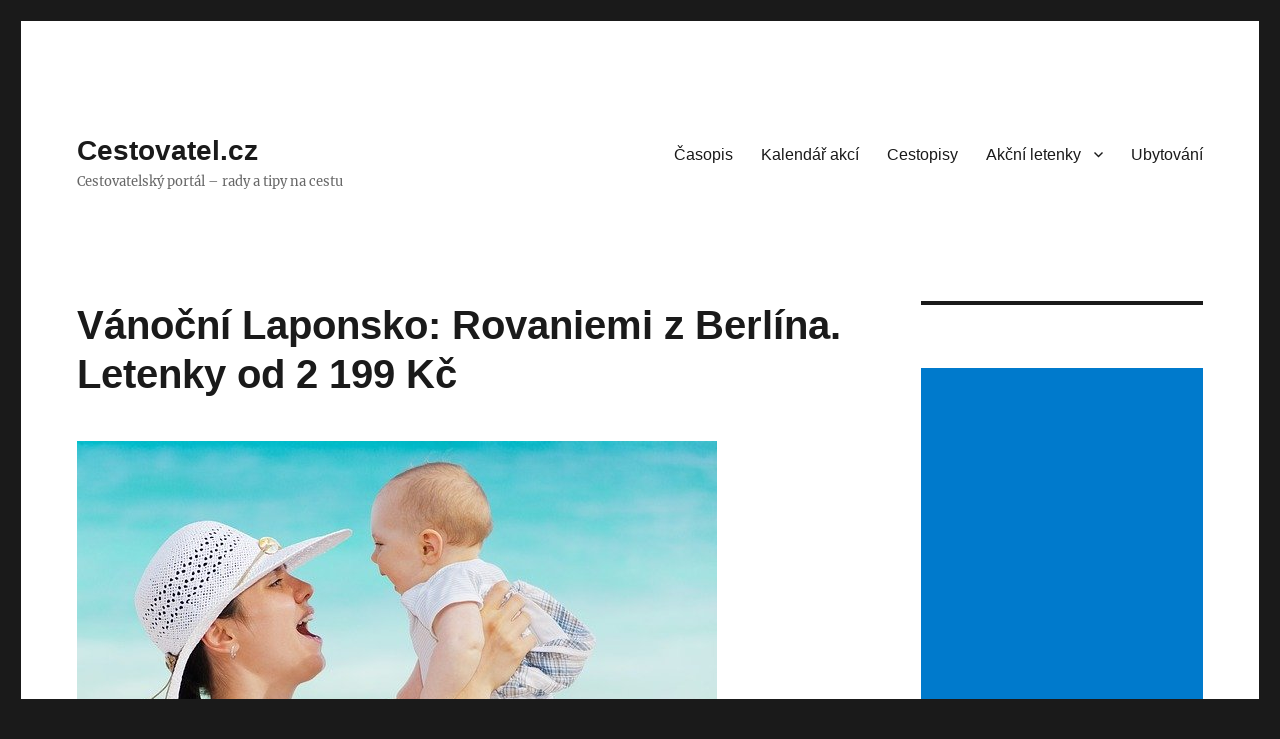

--- FILE ---
content_type: text/html; charset=UTF-8
request_url: https://cestovatel.cz/clanky/vanocni-laponsko-rovaniemi-z-berlina-letenky-od-2-199-kc/
body_size: 9884
content:
<!DOCTYPE html>
<html lang="cs" class="no-js">
<head>
	<meta charset="UTF-8">
	<meta name="viewport" content="width=device-width, initial-scale=1">
	<link rel="profile" href="https://gmpg.org/xfn/11">
		<script>(function(html){html.className = html.className.replace(/\bno-js\b/,'js')})(document.documentElement);</script>
<title>Vánoční Laponsko: Rovaniemi z Berlína. Letenky od 2 199 Kč &#8211; Cestovatel.cz</title>
<meta name='robots' content='max-image-preview:large' />
<link rel="alternate" type="application/rss+xml" title="Cestovatel.cz &raquo; RSS zdroj" href="https://cestovatel.cz/feed/" />
<meta name="jvc" content="JVC" />
<script>
window._wpemojiSettings = {"baseUrl":"https:\/\/s.w.org\/images\/core\/emoji\/15.0.3\/72x72\/","ext":".png","svgUrl":"https:\/\/s.w.org\/images\/core\/emoji\/15.0.3\/svg\/","svgExt":".svg","source":{"concatemoji":"https:\/\/cestovatel.cz\/wp-includes\/js\/wp-emoji-release.min.js?ver=6.6.4"}};
/*! This file is auto-generated */
!function(i,n){var o,s,e;function c(e){try{var t={supportTests:e,timestamp:(new Date).valueOf()};sessionStorage.setItem(o,JSON.stringify(t))}catch(e){}}function p(e,t,n){e.clearRect(0,0,e.canvas.width,e.canvas.height),e.fillText(t,0,0);var t=new Uint32Array(e.getImageData(0,0,e.canvas.width,e.canvas.height).data),r=(e.clearRect(0,0,e.canvas.width,e.canvas.height),e.fillText(n,0,0),new Uint32Array(e.getImageData(0,0,e.canvas.width,e.canvas.height).data));return t.every(function(e,t){return e===r[t]})}function u(e,t,n){switch(t){case"flag":return n(e,"\ud83c\udff3\ufe0f\u200d\u26a7\ufe0f","\ud83c\udff3\ufe0f\u200b\u26a7\ufe0f")?!1:!n(e,"\ud83c\uddfa\ud83c\uddf3","\ud83c\uddfa\u200b\ud83c\uddf3")&&!n(e,"\ud83c\udff4\udb40\udc67\udb40\udc62\udb40\udc65\udb40\udc6e\udb40\udc67\udb40\udc7f","\ud83c\udff4\u200b\udb40\udc67\u200b\udb40\udc62\u200b\udb40\udc65\u200b\udb40\udc6e\u200b\udb40\udc67\u200b\udb40\udc7f");case"emoji":return!n(e,"\ud83d\udc26\u200d\u2b1b","\ud83d\udc26\u200b\u2b1b")}return!1}function f(e,t,n){var r="undefined"!=typeof WorkerGlobalScope&&self instanceof WorkerGlobalScope?new OffscreenCanvas(300,150):i.createElement("canvas"),a=r.getContext("2d",{willReadFrequently:!0}),o=(a.textBaseline="top",a.font="600 32px Arial",{});return e.forEach(function(e){o[e]=t(a,e,n)}),o}function t(e){var t=i.createElement("script");t.src=e,t.defer=!0,i.head.appendChild(t)}"undefined"!=typeof Promise&&(o="wpEmojiSettingsSupports",s=["flag","emoji"],n.supports={everything:!0,everythingExceptFlag:!0},e=new Promise(function(e){i.addEventListener("DOMContentLoaded",e,{once:!0})}),new Promise(function(t){var n=function(){try{var e=JSON.parse(sessionStorage.getItem(o));if("object"==typeof e&&"number"==typeof e.timestamp&&(new Date).valueOf()<e.timestamp+604800&&"object"==typeof e.supportTests)return e.supportTests}catch(e){}return null}();if(!n){if("undefined"!=typeof Worker&&"undefined"!=typeof OffscreenCanvas&&"undefined"!=typeof URL&&URL.createObjectURL&&"undefined"!=typeof Blob)try{var e="postMessage("+f.toString()+"("+[JSON.stringify(s),u.toString(),p.toString()].join(",")+"));",r=new Blob([e],{type:"text/javascript"}),a=new Worker(URL.createObjectURL(r),{name:"wpTestEmojiSupports"});return void(a.onmessage=function(e){c(n=e.data),a.terminate(),t(n)})}catch(e){}c(n=f(s,u,p))}t(n)}).then(function(e){for(var t in e)n.supports[t]=e[t],n.supports.everything=n.supports.everything&&n.supports[t],"flag"!==t&&(n.supports.everythingExceptFlag=n.supports.everythingExceptFlag&&n.supports[t]);n.supports.everythingExceptFlag=n.supports.everythingExceptFlag&&!n.supports.flag,n.DOMReady=!1,n.readyCallback=function(){n.DOMReady=!0}}).then(function(){return e}).then(function(){var e;n.supports.everything||(n.readyCallback(),(e=n.source||{}).concatemoji?t(e.concatemoji):e.wpemoji&&e.twemoji&&(t(e.twemoji),t(e.wpemoji)))}))}((window,document),window._wpemojiSettings);
</script>
<style id='wp-emoji-styles-inline-css'>

	img.wp-smiley, img.emoji {
		display: inline !important;
		border: none !important;
		box-shadow: none !important;
		height: 1em !important;
		width: 1em !important;
		margin: 0 0.07em !important;
		vertical-align: -0.1em !important;
		background: none !important;
		padding: 0 !important;
	}
</style>
<link rel='stylesheet' id='wp-block-library-css' href='https://cestovatel.cz/wp-includes/css/dist/block-library/style.min.css?ver=6.6.4' media='all' />
<style id='wp-block-library-theme-inline-css'>
.wp-block-audio :where(figcaption){color:#555;font-size:13px;text-align:center}.is-dark-theme .wp-block-audio :where(figcaption){color:#ffffffa6}.wp-block-audio{margin:0 0 1em}.wp-block-code{border:1px solid #ccc;border-radius:4px;font-family:Menlo,Consolas,monaco,monospace;padding:.8em 1em}.wp-block-embed :where(figcaption){color:#555;font-size:13px;text-align:center}.is-dark-theme .wp-block-embed :where(figcaption){color:#ffffffa6}.wp-block-embed{margin:0 0 1em}.blocks-gallery-caption{color:#555;font-size:13px;text-align:center}.is-dark-theme .blocks-gallery-caption{color:#ffffffa6}:root :where(.wp-block-image figcaption){color:#555;font-size:13px;text-align:center}.is-dark-theme :root :where(.wp-block-image figcaption){color:#ffffffa6}.wp-block-image{margin:0 0 1em}.wp-block-pullquote{border-bottom:4px solid;border-top:4px solid;color:currentColor;margin-bottom:1.75em}.wp-block-pullquote cite,.wp-block-pullquote footer,.wp-block-pullquote__citation{color:currentColor;font-size:.8125em;font-style:normal;text-transform:uppercase}.wp-block-quote{border-left:.25em solid;margin:0 0 1.75em;padding-left:1em}.wp-block-quote cite,.wp-block-quote footer{color:currentColor;font-size:.8125em;font-style:normal;position:relative}.wp-block-quote.has-text-align-right{border-left:none;border-right:.25em solid;padding-left:0;padding-right:1em}.wp-block-quote.has-text-align-center{border:none;padding-left:0}.wp-block-quote.is-large,.wp-block-quote.is-style-large,.wp-block-quote.is-style-plain{border:none}.wp-block-search .wp-block-search__label{font-weight:700}.wp-block-search__button{border:1px solid #ccc;padding:.375em .625em}:where(.wp-block-group.has-background){padding:1.25em 2.375em}.wp-block-separator.has-css-opacity{opacity:.4}.wp-block-separator{border:none;border-bottom:2px solid;margin-left:auto;margin-right:auto}.wp-block-separator.has-alpha-channel-opacity{opacity:1}.wp-block-separator:not(.is-style-wide):not(.is-style-dots){width:100px}.wp-block-separator.has-background:not(.is-style-dots){border-bottom:none;height:1px}.wp-block-separator.has-background:not(.is-style-wide):not(.is-style-dots){height:2px}.wp-block-table{margin:0 0 1em}.wp-block-table td,.wp-block-table th{word-break:normal}.wp-block-table :where(figcaption){color:#555;font-size:13px;text-align:center}.is-dark-theme .wp-block-table :where(figcaption){color:#ffffffa6}.wp-block-video :where(figcaption){color:#555;font-size:13px;text-align:center}.is-dark-theme .wp-block-video :where(figcaption){color:#ffffffa6}.wp-block-video{margin:0 0 1em}:root :where(.wp-block-template-part.has-background){margin-bottom:0;margin-top:0;padding:1.25em 2.375em}
</style>
<style id='classic-theme-styles-inline-css'>
/*! This file is auto-generated */
.wp-block-button__link{color:#fff;background-color:#32373c;border-radius:9999px;box-shadow:none;text-decoration:none;padding:calc(.667em + 2px) calc(1.333em + 2px);font-size:1.125em}.wp-block-file__button{background:#32373c;color:#fff;text-decoration:none}
</style>
<style id='global-styles-inline-css'>
:root{--wp--preset--aspect-ratio--square: 1;--wp--preset--aspect-ratio--4-3: 4/3;--wp--preset--aspect-ratio--3-4: 3/4;--wp--preset--aspect-ratio--3-2: 3/2;--wp--preset--aspect-ratio--2-3: 2/3;--wp--preset--aspect-ratio--16-9: 16/9;--wp--preset--aspect-ratio--9-16: 9/16;--wp--preset--color--black: #000000;--wp--preset--color--cyan-bluish-gray: #abb8c3;--wp--preset--color--white: #fff;--wp--preset--color--pale-pink: #f78da7;--wp--preset--color--vivid-red: #cf2e2e;--wp--preset--color--luminous-vivid-orange: #ff6900;--wp--preset--color--luminous-vivid-amber: #fcb900;--wp--preset--color--light-green-cyan: #7bdcb5;--wp--preset--color--vivid-green-cyan: #00d084;--wp--preset--color--pale-cyan-blue: #8ed1fc;--wp--preset--color--vivid-cyan-blue: #0693e3;--wp--preset--color--vivid-purple: #9b51e0;--wp--preset--color--dark-gray: #1a1a1a;--wp--preset--color--medium-gray: #686868;--wp--preset--color--light-gray: #e5e5e5;--wp--preset--color--blue-gray: #4d545c;--wp--preset--color--bright-blue: #007acc;--wp--preset--color--light-blue: #9adffd;--wp--preset--color--dark-brown: #402b30;--wp--preset--color--medium-brown: #774e24;--wp--preset--color--dark-red: #640c1f;--wp--preset--color--bright-red: #ff675f;--wp--preset--color--yellow: #ffef8e;--wp--preset--gradient--vivid-cyan-blue-to-vivid-purple: linear-gradient(135deg,rgba(6,147,227,1) 0%,rgb(155,81,224) 100%);--wp--preset--gradient--light-green-cyan-to-vivid-green-cyan: linear-gradient(135deg,rgb(122,220,180) 0%,rgb(0,208,130) 100%);--wp--preset--gradient--luminous-vivid-amber-to-luminous-vivid-orange: linear-gradient(135deg,rgba(252,185,0,1) 0%,rgba(255,105,0,1) 100%);--wp--preset--gradient--luminous-vivid-orange-to-vivid-red: linear-gradient(135deg,rgba(255,105,0,1) 0%,rgb(207,46,46) 100%);--wp--preset--gradient--very-light-gray-to-cyan-bluish-gray: linear-gradient(135deg,rgb(238,238,238) 0%,rgb(169,184,195) 100%);--wp--preset--gradient--cool-to-warm-spectrum: linear-gradient(135deg,rgb(74,234,220) 0%,rgb(151,120,209) 20%,rgb(207,42,186) 40%,rgb(238,44,130) 60%,rgb(251,105,98) 80%,rgb(254,248,76) 100%);--wp--preset--gradient--blush-light-purple: linear-gradient(135deg,rgb(255,206,236) 0%,rgb(152,150,240) 100%);--wp--preset--gradient--blush-bordeaux: linear-gradient(135deg,rgb(254,205,165) 0%,rgb(254,45,45) 50%,rgb(107,0,62) 100%);--wp--preset--gradient--luminous-dusk: linear-gradient(135deg,rgb(255,203,112) 0%,rgb(199,81,192) 50%,rgb(65,88,208) 100%);--wp--preset--gradient--pale-ocean: linear-gradient(135deg,rgb(255,245,203) 0%,rgb(182,227,212) 50%,rgb(51,167,181) 100%);--wp--preset--gradient--electric-grass: linear-gradient(135deg,rgb(202,248,128) 0%,rgb(113,206,126) 100%);--wp--preset--gradient--midnight: linear-gradient(135deg,rgb(2,3,129) 0%,rgb(40,116,252) 100%);--wp--preset--font-size--small: 13px;--wp--preset--font-size--medium: 20px;--wp--preset--font-size--large: 36px;--wp--preset--font-size--x-large: 42px;--wp--preset--spacing--20: 0.44rem;--wp--preset--spacing--30: 0.67rem;--wp--preset--spacing--40: 1rem;--wp--preset--spacing--50: 1.5rem;--wp--preset--spacing--60: 2.25rem;--wp--preset--spacing--70: 3.38rem;--wp--preset--spacing--80: 5.06rem;--wp--preset--shadow--natural: 6px 6px 9px rgba(0, 0, 0, 0.2);--wp--preset--shadow--deep: 12px 12px 50px rgba(0, 0, 0, 0.4);--wp--preset--shadow--sharp: 6px 6px 0px rgba(0, 0, 0, 0.2);--wp--preset--shadow--outlined: 6px 6px 0px -3px rgba(255, 255, 255, 1), 6px 6px rgba(0, 0, 0, 1);--wp--preset--shadow--crisp: 6px 6px 0px rgba(0, 0, 0, 1);}:where(.is-layout-flex){gap: 0.5em;}:where(.is-layout-grid){gap: 0.5em;}body .is-layout-flex{display: flex;}.is-layout-flex{flex-wrap: wrap;align-items: center;}.is-layout-flex > :is(*, div){margin: 0;}body .is-layout-grid{display: grid;}.is-layout-grid > :is(*, div){margin: 0;}:where(.wp-block-columns.is-layout-flex){gap: 2em;}:where(.wp-block-columns.is-layout-grid){gap: 2em;}:where(.wp-block-post-template.is-layout-flex){gap: 1.25em;}:where(.wp-block-post-template.is-layout-grid){gap: 1.25em;}.has-black-color{color: var(--wp--preset--color--black) !important;}.has-cyan-bluish-gray-color{color: var(--wp--preset--color--cyan-bluish-gray) !important;}.has-white-color{color: var(--wp--preset--color--white) !important;}.has-pale-pink-color{color: var(--wp--preset--color--pale-pink) !important;}.has-vivid-red-color{color: var(--wp--preset--color--vivid-red) !important;}.has-luminous-vivid-orange-color{color: var(--wp--preset--color--luminous-vivid-orange) !important;}.has-luminous-vivid-amber-color{color: var(--wp--preset--color--luminous-vivid-amber) !important;}.has-light-green-cyan-color{color: var(--wp--preset--color--light-green-cyan) !important;}.has-vivid-green-cyan-color{color: var(--wp--preset--color--vivid-green-cyan) !important;}.has-pale-cyan-blue-color{color: var(--wp--preset--color--pale-cyan-blue) !important;}.has-vivid-cyan-blue-color{color: var(--wp--preset--color--vivid-cyan-blue) !important;}.has-vivid-purple-color{color: var(--wp--preset--color--vivid-purple) !important;}.has-black-background-color{background-color: var(--wp--preset--color--black) !important;}.has-cyan-bluish-gray-background-color{background-color: var(--wp--preset--color--cyan-bluish-gray) !important;}.has-white-background-color{background-color: var(--wp--preset--color--white) !important;}.has-pale-pink-background-color{background-color: var(--wp--preset--color--pale-pink) !important;}.has-vivid-red-background-color{background-color: var(--wp--preset--color--vivid-red) !important;}.has-luminous-vivid-orange-background-color{background-color: var(--wp--preset--color--luminous-vivid-orange) !important;}.has-luminous-vivid-amber-background-color{background-color: var(--wp--preset--color--luminous-vivid-amber) !important;}.has-light-green-cyan-background-color{background-color: var(--wp--preset--color--light-green-cyan) !important;}.has-vivid-green-cyan-background-color{background-color: var(--wp--preset--color--vivid-green-cyan) !important;}.has-pale-cyan-blue-background-color{background-color: var(--wp--preset--color--pale-cyan-blue) !important;}.has-vivid-cyan-blue-background-color{background-color: var(--wp--preset--color--vivid-cyan-blue) !important;}.has-vivid-purple-background-color{background-color: var(--wp--preset--color--vivid-purple) !important;}.has-black-border-color{border-color: var(--wp--preset--color--black) !important;}.has-cyan-bluish-gray-border-color{border-color: var(--wp--preset--color--cyan-bluish-gray) !important;}.has-white-border-color{border-color: var(--wp--preset--color--white) !important;}.has-pale-pink-border-color{border-color: var(--wp--preset--color--pale-pink) !important;}.has-vivid-red-border-color{border-color: var(--wp--preset--color--vivid-red) !important;}.has-luminous-vivid-orange-border-color{border-color: var(--wp--preset--color--luminous-vivid-orange) !important;}.has-luminous-vivid-amber-border-color{border-color: var(--wp--preset--color--luminous-vivid-amber) !important;}.has-light-green-cyan-border-color{border-color: var(--wp--preset--color--light-green-cyan) !important;}.has-vivid-green-cyan-border-color{border-color: var(--wp--preset--color--vivid-green-cyan) !important;}.has-pale-cyan-blue-border-color{border-color: var(--wp--preset--color--pale-cyan-blue) !important;}.has-vivid-cyan-blue-border-color{border-color: var(--wp--preset--color--vivid-cyan-blue) !important;}.has-vivid-purple-border-color{border-color: var(--wp--preset--color--vivid-purple) !important;}.has-vivid-cyan-blue-to-vivid-purple-gradient-background{background: var(--wp--preset--gradient--vivid-cyan-blue-to-vivid-purple) !important;}.has-light-green-cyan-to-vivid-green-cyan-gradient-background{background: var(--wp--preset--gradient--light-green-cyan-to-vivid-green-cyan) !important;}.has-luminous-vivid-amber-to-luminous-vivid-orange-gradient-background{background: var(--wp--preset--gradient--luminous-vivid-amber-to-luminous-vivid-orange) !important;}.has-luminous-vivid-orange-to-vivid-red-gradient-background{background: var(--wp--preset--gradient--luminous-vivid-orange-to-vivid-red) !important;}.has-very-light-gray-to-cyan-bluish-gray-gradient-background{background: var(--wp--preset--gradient--very-light-gray-to-cyan-bluish-gray) !important;}.has-cool-to-warm-spectrum-gradient-background{background: var(--wp--preset--gradient--cool-to-warm-spectrum) !important;}.has-blush-light-purple-gradient-background{background: var(--wp--preset--gradient--blush-light-purple) !important;}.has-blush-bordeaux-gradient-background{background: var(--wp--preset--gradient--blush-bordeaux) !important;}.has-luminous-dusk-gradient-background{background: var(--wp--preset--gradient--luminous-dusk) !important;}.has-pale-ocean-gradient-background{background: var(--wp--preset--gradient--pale-ocean) !important;}.has-electric-grass-gradient-background{background: var(--wp--preset--gradient--electric-grass) !important;}.has-midnight-gradient-background{background: var(--wp--preset--gradient--midnight) !important;}.has-small-font-size{font-size: var(--wp--preset--font-size--small) !important;}.has-medium-font-size{font-size: var(--wp--preset--font-size--medium) !important;}.has-large-font-size{font-size: var(--wp--preset--font-size--large) !important;}.has-x-large-font-size{font-size: var(--wp--preset--font-size--x-large) !important;}
:where(.wp-block-post-template.is-layout-flex){gap: 1.25em;}:where(.wp-block-post-template.is-layout-grid){gap: 1.25em;}
:where(.wp-block-columns.is-layout-flex){gap: 2em;}:where(.wp-block-columns.is-layout-grid){gap: 2em;}
:root :where(.wp-block-pullquote){font-size: 1.5em;line-height: 1.6;}
</style>
<link rel='stylesheet' id='twentysixteen-fonts-css' href='https://cestovatel.cz/wp-content/themes/twentysixteen/fonts/merriweather-plus-inconsolata.css?ver=20230328' media='all' />
<link rel='stylesheet' id='genericons-css' href='https://cestovatel.cz/wp-content/themes/twentysixteen/genericons/genericons.css?ver=20201208' media='all' />
<link rel='stylesheet' id='twentysixteen-style-css' href='https://cestovatel.cz/wp-content/themes/twentysixteen/style.css?ver=20240716' media='all' />
<link rel='stylesheet' id='twentysixteen-block-style-css' href='https://cestovatel.cz/wp-content/themes/twentysixteen/css/blocks.css?ver=20240117' media='all' />
<!--[if lt IE 10]>
<link rel='stylesheet' id='twentysixteen-ie-css' href='https://cestovatel.cz/wp-content/themes/twentysixteen/css/ie.css?ver=20170530' media='all' />
<![endif]-->
<!--[if lt IE 9]>
<link rel='stylesheet' id='twentysixteen-ie8-css' href='https://cestovatel.cz/wp-content/themes/twentysixteen/css/ie8.css?ver=20170530' media='all' />
<![endif]-->
<!--[if lt IE 8]>
<link rel='stylesheet' id='twentysixteen-ie7-css' href='https://cestovatel.cz/wp-content/themes/twentysixteen/css/ie7.css?ver=20170530' media='all' />
<![endif]-->
<script src="https://cestovatel.cz/wp-includes/js/jquery/jquery.min.js?ver=3.7.1" id="jquery-core-js"></script>
<script src="https://cestovatel.cz/wp-includes/js/jquery/jquery-migrate.min.js?ver=3.4.1" id="jquery-migrate-js"></script>
<script id="jquery-js-after">
jQuery(document).ready(function() {
	jQuery(".28ec16e86fd4b5d0d530cb25f07470c1").click(function() {
		jQuery.post(
			"https://cestovatel.cz/wp-admin/admin-ajax.php", {
				"action": "quick_adsense_onpost_ad_click",
				"quick_adsense_onpost_ad_index": jQuery(this).attr("data-index"),
				"quick_adsense_nonce": "2115c00054",
			}, function(response) { }
		);
	});
});
</script>
<!--[if lt IE 9]>
<script src="https://cestovatel.cz/wp-content/themes/twentysixteen/js/html5.js?ver=3.7.3" id="twentysixteen-html5-js"></script>
<![endif]-->
<script id="twentysixteen-script-js-extra">
var screenReaderText = {"expand":"Zobrazit pod\u0159azen\u00e9 polo\u017eky","collapse":"Skr\u00fdt pod\u0159azen\u00e9 polo\u017eky"};
</script>
<script src="https://cestovatel.cz/wp-content/themes/twentysixteen/js/functions.js?ver=20230629" id="twentysixteen-script-js" defer data-wp-strategy="defer"></script>
<link rel="https://api.w.org/" href="https://cestovatel.cz/wp-json/" /><link rel="alternate" title="JSON" type="application/json" href="https://cestovatel.cz/wp-json/wp/v2/posts/2220912" /><link rel="EditURI" type="application/rsd+xml" title="RSD" href="https://cestovatel.cz/xmlrpc.php?rsd" />
<meta name="generator" content="WordPress 6.6.4" />
<link rel='shortlink' href='https://cestovatel.cz/?p=2220912' />
<link rel="alternate" title="oEmbed (JSON)" type="application/json+oembed" href="https://cestovatel.cz/wp-json/oembed/1.0/embed?url=https%3A%2F%2Fcestovatel.cz%2Fclanky%2Fvanocni-laponsko-rovaniemi-z-berlina-letenky-od-2-199-kc%2F" />
<link rel="alternate" title="oEmbed (XML)" type="text/xml+oembed" href="https://cestovatel.cz/wp-json/oembed/1.0/embed?url=https%3A%2F%2Fcestovatel.cz%2Fclanky%2Fvanocni-laponsko-rovaniemi-z-berlina-letenky-od-2-199-kc%2F&#038;format=xml" />

		<!-- GA Google Analytics @ https://m0n.co/ga -->
		<script async src="https://www.googletagmanager.com/gtag/js?id=G-FJP4EQ1PFM"></script>
		<script>
			window.dataLayer = window.dataLayer || [];
			function gtag(){dataLayer.push(arguments);}
			gtag('js', new Date());
			gtag('config', 'G-FJP4EQ1PFM');
		</script>

	<style>
	/* skryti IP adresy */
	span.bbp-author-ip{display:none;}
	/* uprava zalomeni jmena */
	span.bbp-author-name{word-wrap:normal !important;}
</style>

<!-- Dynamic Widgets by QURL loaded - http://www.dynamic-widgets.com //-->
</head>

<body class="post-template-default single single-post postid-2220912 single-format-standard wp-embed-responsive group-blog">
<div id="page" class="site">
	<div class="site-inner">
		<a class="skip-link screen-reader-text" href="#content">
			Přejít k obsahu webu		</a>

		<header id="masthead" class="site-header">
			<div class="site-header-main">
				<div class="site-branding">
					
											<p class="site-title"><a href="https://cestovatel.cz/" rel="home">Cestovatel.cz</a></p>
												<p class="site-description">Cestovatelský portál &#8211; rady a tipy na cestu</p>
									</div><!-- .site-branding -->

									<button id="menu-toggle" class="menu-toggle">Menu</button>

					<div id="site-header-menu" class="site-header-menu">
													<nav id="site-navigation" class="main-navigation" aria-label="Hlavní menu">
								<div class="menu-horizontalni-menu-container"><ul id="menu-horizontalni-menu" class="primary-menu"><li id="menu-item-9" class="menu-item menu-item-type-custom menu-item-object-custom menu-item-home menu-item-9"><a href="http://cestovatel.cz/">Časopis</a></li>
<li id="menu-item-31" class="menu-item menu-item-type-post_type menu-item-object-page menu-item-31"><a href="https://cestovatel.cz/kalendar/">Kalendář akcí</a></li>
<li id="menu-item-959042" class="menu-item menu-item-type-taxonomy menu-item-object-category menu-item-959042"><a href="https://cestovatel.cz/rubriky/cestopisy/">Cestopisy</a></li>
<li id="menu-item-959035" class="menu-item menu-item-type-taxonomy menu-item-object-category current-post-ancestor current-menu-parent current-post-parent menu-item-has-children menu-item-959035"><a href="https://cestovatel.cz/akcni-letenky/">Akční letenky</a>
<ul class="sub-menu">
	<li id="menu-item-959037" class="menu-item menu-item-type-taxonomy menu-item-object-category menu-item-959037"><a href="https://cestovatel.cz/akcni-letenky/all-inclusive/">All inclusive</a></li>
	<li id="menu-item-959036" class="menu-item menu-item-type-taxonomy menu-item-object-category menu-item-959036"><a href="https://cestovatel.cz/akcni-letenky/afrika-akcni-letenky/">Afrika</a></li>
	<li id="menu-item-959038" class="menu-item menu-item-type-taxonomy menu-item-object-category menu-item-959038"><a href="https://cestovatel.cz/akcni-letenky/asie-akcni-letenky/">Asie</a></li>
	<li id="menu-item-959039" class="menu-item menu-item-type-taxonomy menu-item-object-category menu-item-959039"><a href="https://cestovatel.cz/akcni-letenky/australie-a-oceanie-akcni-letenky/">Austrálie a Oceánie</a></li>
	<li id="menu-item-959044" class="menu-item menu-item-type-taxonomy menu-item-object-category current-post-ancestor current-menu-parent current-post-parent menu-item-959044"><a href="https://cestovatel.cz/akcni-letenky/evropa-akcni-letenky/">Evropa</a></li>
	<li id="menu-item-959047" class="menu-item menu-item-type-taxonomy menu-item-object-category menu-item-959047"><a href="https://cestovatel.cz/akcni-letenky/jizni-amerika-akcni-letenky/">Jižní Amerika</a></li>
	<li id="menu-item-959055" class="menu-item menu-item-type-taxonomy menu-item-object-category menu-item-959055"><a href="https://cestovatel.cz/akcni-letenky/severni-amerika/">Severní Amerika</a></li>
</ul>
</li>
<li id="menu-item-959056" class="menu-item menu-item-type-taxonomy menu-item-object-category menu-item-959056"><a href="https://cestovatel.cz/temata/ubytovani/">Ubytování</a></li>
</ul></div>							</nav><!-- .main-navigation -->
						
											</div><!-- .site-header-menu -->
							</div><!-- .site-header-main -->

					</header><!-- .site-header -->

		<div id="content" class="site-content">

<div id="primary" class="content-area">
	<main id="main" class="site-main">
		
<article id="post-2220912" class="post-2220912 post type-post status-publish format-standard has-post-thumbnail hentry category-akcni-letenky category-evropa-akcni-letenky">
	<header class="entry-header">
		<h1 class="entry-title">Vánoční Laponsko: Rovaniemi z Berlína. Letenky od 2 199 Kč</h1>	</header><!-- .entry-header -->

	
	
		<div class="post-thumbnail">
			<img width="640" height="426" src="https://cestovatel.cz/wp-content/uploads/2021/05/mother-84628_640.jpg" class="attachment-post-thumbnail size-post-thumbnail wprpt-random-post-image wp-post-image" alt="" decoding="async" fetchpriority="high" srcset="https://cestovatel.cz/wp-content/uploads/2021/05/mother-84628_640.jpg 640w, https://cestovatel.cz/wp-content/uploads/2021/05/mother-84628_640-300x200.jpg 300w, https://cestovatel.cz/wp-content/uploads/2021/05/mother-84628_640-150x100.jpg 150w" sizes="(max-width: 709px) 85vw, (max-width: 909px) 67vw, (max-width: 984px) 60vw, (max-width: 1362px) 62vw, 840px" />	</div><!-- .post-thumbnail -->

	
	<div class="entry-content">
		<div class="28ec16e86fd4b5d0d530cb25f07470c1" data-index="1" style="float: none; margin:10px 0 10px 0; text-align:center;">
<center>
<strong><a href="https://www.pelikan.cz/cz/#/flights/list?dfc=C{from[1]}&dtc=C{to[1]}&rfc=C{to[1]}&rtc=C{from[1]}&a_aid=03793fde&px=1000&ns=0&prc=&rng=1&rbd=0&ct=0&chan=cestovatel">RYCHLÁ REZERVACE LETU</a></strong></center>
</div>
<p>Ať už s dětmi nebo sami, originální vesničku Santa Clause v laponském Rovaniemi byste měli alespoň jednou navštívit. EasyJet letošní zimu vypraví přímé lety z Berlína do Rovaniemi a letenky v prosinci zakoupíte okolo 88 EUR na několik termínů. Létá se v úterky a soboty, příkladem je 14.-17. prosince nebo 17.-21. prosince.</p>
<p>Před nákupem letenek <strong>je vhodné propočítat celkové náklady s ubytováním</strong>. V průměru noc vyjde na 7 tisíc korun, levnější apartmány pak na 4 tisíce korun za noc. Nutno ale podotknout, že ubytování pojme klidně až 6 osob a v menších skupinkách tak výsledná cena nemusí být tolik dramatická. Podívejte se na <a href="https://www.booking.com/city/fi/rovaniemi.en.html?aid=355333&#038;no_rooms=1&#038;group_adults=2&#038;label=a-rvn-240624" target="_blank" rel="noopener"><strong>nabídku dostupných pokojů</strong></a>.</p>
<p>Přečtěte si také <a href="https://www.cestujlevne.com/cestopisy/rovaniemi-finsko-3019">cestopis z Rovaniemi od Jany</a>.</p>
<div class="28ec16e86fd4b5d0d530cb25f07470c1" data-index="3" style="float: none; margin:10px 0 10px 0; text-align:center;">
<center>
<strong><a href="https://www.pelikan.cz/cz/#/flights/list?dfc=C{from[1]}&dtc=C{to[1]}&rfc=C{to[1]}&rtc=C{from[1]}&a_aid=03793fde&px=1000&ns=0&prc=&rng=1&rbd=0&ct=0&chan=cestovatel">RYCHLÁ REZERVACE LETU</a></strong></center>
</div>

<div style="font-size: 0px; height: 0px; line-height: 0px; margin: 0; padding: 0; clear: both;"></div>	</div><!-- .entry-content -->

	<footer class="entry-footer">
		<span class="byline"><span class="author vcard"><img alt='' src='https://secure.gravatar.com/avatar/?s=49&#038;d=mm&#038;r=g' srcset='https://secure.gravatar.com/avatar/?s=98&#038;d=mm&#038;r=g 2x' class='avatar avatar-49 photo avatar-default' height='49' width='49' decoding='async'/><span class="screen-reader-text">Autor: </span> <a class="url fn n" href="https://cestovatel.cz/clanky/author/"></a></span></span><span class="posted-on"><span class="screen-reader-text">Publikováno: </span><a href="https://cestovatel.cz/clanky/vanocni-laponsko-rovaniemi-z-berlina-letenky-od-2-199-kc/" rel="bookmark"><time class="entry-date published updated" datetime="2024-06-25T04:01:16+00:00">25 června, 2024</time></a></span><span class="cat-links"><span class="screen-reader-text">Rubriky: </span><a href="https://cestovatel.cz/akcni-letenky/" rel="category tag">Akční letenky</a>, <a href="https://cestovatel.cz/akcni-letenky/evropa-akcni-letenky/" rel="category tag">Evropa</a></span>			</footer><!-- .entry-footer -->
</article><!-- #post-2220912 -->

	<nav class="navigation post-navigation" aria-label="Příspěvky">
		<h2 class="screen-reader-text">Navigace pro příspěvek</h2>
		<div class="nav-links"><div class="nav-previous"><a href="https://cestovatel.cz/clanky/santorini-v-apartmanech-na-tyden-z-prahy-zajezd-od-7-990-kc/" rel="prev"><span class="meta-nav" aria-hidden="true">Předchozí</span> <span class="screen-reader-text">Předchozí příspěvek:</span> <span class="post-title">Santorini v apartmánech na týden z Prahy. Zájezd od 7 990 Kč</span></a></div><div class="nav-next"><a href="https://cestovatel.cz/clanky/slunecne-pobrezi-z-budejovic-na-tyden-se-snidani-nebo-all-inclusive-zajezd-od-4-490-kc/" rel="next"><span class="meta-nav" aria-hidden="true">Následující</span> <span class="screen-reader-text">Následující příspěvek:</span> <span class="post-title">Slunečné pobřeží z Budějovic na týden se snídaní nebo all-inclusive. Zájezd od 4 490 Kč</span></a></div></div>
	</nav>
	</main><!-- .site-main -->

	
</div><!-- .content-area -->


	<aside id="secondary" class="sidebar widget-area">
		<section id="text-4" class="widget widget_text">			<div class="textwidget"><p><script async src="https://pagead2.googlesyndication.com/pagead/js/adsbygoogle.js?client=ca-pub-2978006693423495" crossorigin="anonymous"></script><br />
<!-- cestovatel-novy --><br />
<ins class="adsbygoogle" style="display: block;" data-ad-client="ca-pub-2978006693423495" data-ad-slot="7259668916" data-ad-format="auto" data-full-width-responsive="true"></ins><br />
<script>
     (adsbygoogle = window.adsbygoogle || []).push({});
</script></p>
</div>
		</section>
		<section id="recent-posts-2" class="widget widget_recent_entries">
		<h2 class="widget-title">Nejnovější příspěvky</h2><nav aria-label="Nejnovější příspěvky">
		<ul>
											<li>
					<a href="https://cestovatel.cz/clanky/nova-linka-z-prahy-do-temesvaru-1-429-kc/">Nová linka z Prahy do TEMEŠVÁRU &#8211; 1 429 Kč</a>
									</li>
											<li>
					<a href="https://cestovatel.cz/clanky/jarni-kypr-z-prahy-1-469-kc/">Jarní KYPR z Prahy &#8211; 1 469 Kč</a>
									</li>
											<li>
					<a href="https://cestovatel.cz/clanky/jaro-na-havaji-16-335-kc/">Jaro na HAVAJI &#8211; 16 335 Kč</a>
									</li>
											<li>
					<a href="https://cestovatel.cz/clanky/jarni-malta-920-kc/">Jarní MALTA &#8211; 920 Kč</a>
									</li>
											<li>
					<a href="https://cestovatel.cz/clanky/levne-z-prahy-na-lofoty-3-736-kc/">Levně z Prahy na LOFOTY &#8211; 3 736 Kč</a>
									</li>
					</ul>

		</nav></section><section id="text-8" class="widget widget_text">			<div class="textwidget"><div><a href="https//www.go2australia.cz/">Austrálie a Pacifik</a><br />
<a href="https://www.bali-indonesie.cz/">Indonésie a Bali</a><br />
<a href="https//www.maledivy-sri-lanka.cz/sri-lanka">Srí lanka</a><br />
<a href="https//www.maledivy-sri-lanka.cz/maledivy">Maledivy</a><br />
<a href="https://web.archive.org/web/20210515214009/https://www.dovolena-vietnam-go2.cz/">Vietnam</a><br />
<a href="https://web.archive.org/web/20210515214009/https://www.dovolena-japonsko-go2.cz/">Japonsko</a><br />
<a href="https://web.archive.org/web/20210515214009/https://www.mexiko-dovolena-go2.cz/">Mexiko</a><br />
<a href="https//www.mauriciusdovolena.cz/">Mauricius</a></div>
</div>
		</section><section id="block-2" class="widget widget_block"><script async src="https://pagead2.googlesyndication.com/pagead/js/adsbygoogle.js?client=ca-pub-2978006693423495" crossorigin="anonymous"></script>
<!-- cestovatel-novy -->
<ins class="adsbygoogle" style="display: block;" data-ad-client="ca-pub-2978006693423495" data-ad-slot="7259668916" data-ad-format="auto" data-full-width-responsive="true"></ins>
<script>
     (adsbygoogle = window.adsbygoogle || []).push({});
</script></section>	</aside><!-- .sidebar .widget-area -->

		</div><!-- .site-content -->

		<footer id="colophon" class="site-footer">
							<nav class="main-navigation" aria-label="Hlavní menu patičky">
					<div class="menu-horizontalni-menu-container"><ul id="menu-horizontalni-menu-1" class="primary-menu"><li class="menu-item menu-item-type-custom menu-item-object-custom menu-item-home menu-item-9"><a href="http://cestovatel.cz/">Časopis</a></li>
<li class="menu-item menu-item-type-post_type menu-item-object-page menu-item-31"><a href="https://cestovatel.cz/kalendar/">Kalendář akcí</a></li>
<li class="menu-item menu-item-type-taxonomy menu-item-object-category menu-item-959042"><a href="https://cestovatel.cz/rubriky/cestopisy/">Cestopisy</a></li>
<li class="menu-item menu-item-type-taxonomy menu-item-object-category current-post-ancestor current-menu-parent current-post-parent menu-item-has-children menu-item-959035"><a href="https://cestovatel.cz/akcni-letenky/">Akční letenky</a>
<ul class="sub-menu">
	<li class="menu-item menu-item-type-taxonomy menu-item-object-category menu-item-959037"><a href="https://cestovatel.cz/akcni-letenky/all-inclusive/">All inclusive</a></li>
	<li class="menu-item menu-item-type-taxonomy menu-item-object-category menu-item-959036"><a href="https://cestovatel.cz/akcni-letenky/afrika-akcni-letenky/">Afrika</a></li>
	<li class="menu-item menu-item-type-taxonomy menu-item-object-category menu-item-959038"><a href="https://cestovatel.cz/akcni-letenky/asie-akcni-letenky/">Asie</a></li>
	<li class="menu-item menu-item-type-taxonomy menu-item-object-category menu-item-959039"><a href="https://cestovatel.cz/akcni-letenky/australie-a-oceanie-akcni-letenky/">Austrálie a Oceánie</a></li>
	<li class="menu-item menu-item-type-taxonomy menu-item-object-category current-post-ancestor current-menu-parent current-post-parent menu-item-959044"><a href="https://cestovatel.cz/akcni-letenky/evropa-akcni-letenky/">Evropa</a></li>
	<li class="menu-item menu-item-type-taxonomy menu-item-object-category menu-item-959047"><a href="https://cestovatel.cz/akcni-letenky/jizni-amerika-akcni-letenky/">Jižní Amerika</a></li>
	<li class="menu-item menu-item-type-taxonomy menu-item-object-category menu-item-959055"><a href="https://cestovatel.cz/akcni-letenky/severni-amerika/">Severní Amerika</a></li>
</ul>
</li>
<li class="menu-item menu-item-type-taxonomy menu-item-object-category menu-item-959056"><a href="https://cestovatel.cz/temata/ubytovani/">Ubytování</a></li>
</ul></div>				</nav><!-- .main-navigation -->
			
			
			<div class="site-info">
								<span class="site-title"><a href="https://cestovatel.cz/" rel="home">Cestovatel.cz</a></span>
								<a href="https://cs.wordpress.org/" class="imprint">
					Používáme WordPress (v češtině).				</a>
			</div><!-- .site-info -->
		</footer><!-- .site-footer -->
	</div><!-- .site-inner -->
</div><!-- .site -->

<link rel='stylesheet' id='glg-photobox-style-css' href='https://cestovatel.cz/wp-content/plugins/gallery-lightbox-slider/css/photobox/photobox.min.css?ver=1.0.0.41' media='' />
<script src="https://cestovatel.cz/wp-content/plugins/gallery-lightbox-slider/js/jquery/photobox/jquery.photobox.min.js?ver=1.0.0.41" id="glg-photobox-js"></script>

<!--[if lt IE 9]><link rel="stylesheet" href="https://cestovatel.cz/wp-content/plugins/gallery-lightbox-slider '/css/photobox/photobox.ie.css'.'"><![endif]-->

<style type="text/css">
#pbOverlay { background:rgba(0,0,0,.90)  none repeat scroll 0% 0% !important; }
	.gallery-caption, .blocks-gallery-item figcaption {}	.pbWrapper > img{display: inline;}
	#pbThumbsToggler {display: none !important;}
</style>

<script type="text/javascript">// <![CDATA[
jQuery(document).ready(function($) {
	/* START --- Gallery Lightbox Lite --- */
	
	/* Replace default title to more fancy :) */
	$('.gallery img').each(function(i) {

		$alt = $(this).attr('alt');

		$(this).attr('alt', $alt.replace(/-|_/g, ' '));

		$altnew = $(this).attr('alt').replace(/\b[a-z]/g, function(letter) {

			    return letter.toUpperCase();

			});

		$(this).attr('alt', $altnew );

	});

		
    function escapeHtml(unsafe) {
        return unsafe
            .replace(/&/g, "&amp;")
            .replace(/</g, "&lt;")
            .replace(/>/g, "&gt;")
            .replace(/"/g, "&quot;")
            .replace(/'/g, "&#039;");
    }
	/* Gutenberg Adaptive */
	$('.blocks-gallery-item, .wp-block-image').each(function(i) {

		var $blck = $(this).find('img'),
		$isSrc = $blck.attr('src');

		if (! $blck.closest('a').length) {
			$blck.wrap('<a class="glg-a-custom-wrap" href="'+$isSrc+'"></a>');
		}
		else {
			$blck.closest('a').addClass('glg-a-custom-wrap');
		}

        /* Sanitize */
        if (typeof $blck.attr('alt') !== 'undefined' && $blck.attr('alt') !== '') {
            $blck.attr('alt', escapeHtml($blck.attr('alt')));
        }

	});

	
	/* Initialize!
	.glg-a-custom-wrap (Block Gallery)
	.carousel-item:not(".bx-clone") > a:not(".icp_custom_link") (Image Carousel)
	.gallery-item > dt > a (Native Gallery) */
	$('.gallery, .ghozylab-gallery, .wp-block-gallery')
		.photobox('.carousel-item > a:not(".icp_custom_link"),a.glg-a-custom-wrap, .gallery-item > dt > a, .gallery-item > div > a',{
			autoplay: true,
			time: 3000,
			thumbs: true,
			counter: ''
		}, callback);
		function callback(){
		};

});

/* END --- Gallery Lightbox Lite --- */

// ]]></script>


    </body>
</html>


--- FILE ---
content_type: text/html; charset=utf-8
request_url: https://www.google.com/recaptcha/api2/aframe
body_size: 267
content:
<!DOCTYPE HTML><html><head><meta http-equiv="content-type" content="text/html; charset=UTF-8"></head><body><script nonce="j53jEb3a0_EuoCgfAQBxmw">/** Anti-fraud and anti-abuse applications only. See google.com/recaptcha */ try{var clients={'sodar':'https://pagead2.googlesyndication.com/pagead/sodar?'};window.addEventListener("message",function(a){try{if(a.source===window.parent){var b=JSON.parse(a.data);var c=clients[b['id']];if(c){var d=document.createElement('img');d.src=c+b['params']+'&rc='+(localStorage.getItem("rc::a")?sessionStorage.getItem("rc::b"):"");window.document.body.appendChild(d);sessionStorage.setItem("rc::e",parseInt(sessionStorage.getItem("rc::e")||0)+1);localStorage.setItem("rc::h",'1769241665641');}}}catch(b){}});window.parent.postMessage("_grecaptcha_ready", "*");}catch(b){}</script></body></html>